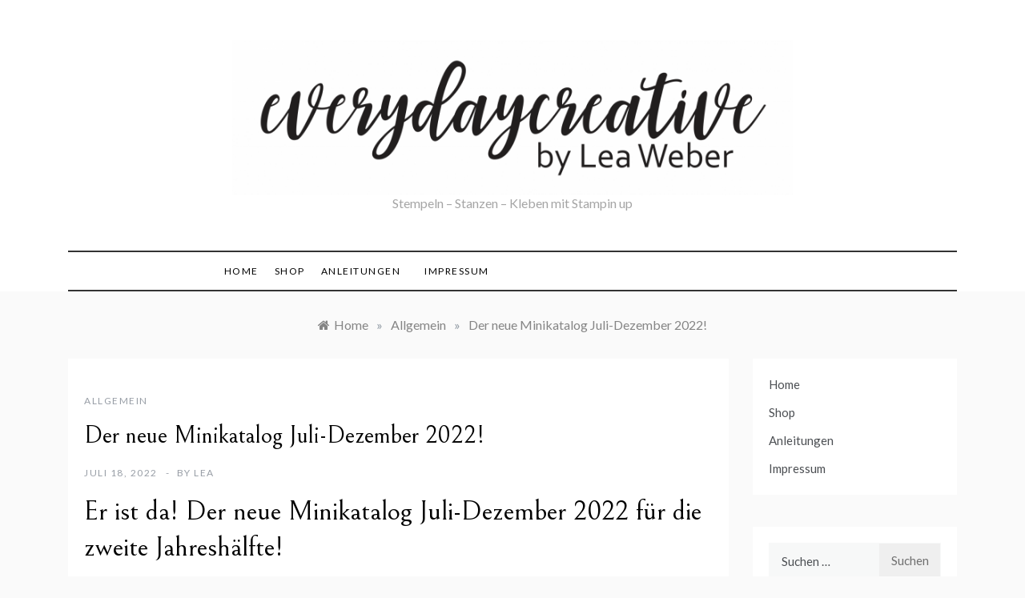

--- FILE ---
content_type: text/html; charset=UTF-8
request_url: https://everydaycreative.de/minikatalog-juli-dezember-2022-von-stampin-up
body_size: 19723
content:
<!doctype html>
<html lang="de" prefix="og: https://ogp.me/ns#">
<head>
	<meta charset="UTF-8">
	<meta name="viewport" content="width=device-width, initial-scale=1">
	<link rel="profile" href="https://gmpg.org/xfn/11">
	
<!-- Open Graph Meta Tags generated by Blog2Social 699 - https://www.blog2social.com -->
<meta property="og:title" content="Der neue Minikatalog Juli-Dezember 2022!"/>
<meta property="og:description" content="Er ist da! Der neue Minikatalog Juli-Dezember 2022 für die zweite Jahreshälfte!



Prall gefüllt mit tollen neuen Stempelsets - yeah! Ich freue mich immer ü"/>
<meta property="og:url" content="https://everydaycreative.de/minikatalog-juli-dezember-2022-von-stampin-up"/>
<meta property="og:image" content="https://everydaycreative.de/wp-content/uploads/2022/07/1-Vollbildaufzeichnung-13.06.2022-090936-1024x790.jpg"/>
<meta property="og:image:width" content="1024"/>
<meta property="og:image:height" content="790"/>
<meta property="og:image:type" content="image/jpeg"/>
<meta property="og:type" content="article"/>
<meta property="og:article:published_time" content="2022-07-18 14:59:11"/>
<meta property="og:article:modified_time" content="2022-07-18 14:59:13"/>
<!-- Open Graph Meta Tags generated by Blog2Social 699 - https://www.blog2social.com -->

<!-- Twitter Card generated by Blog2Social 699 - https://www.blog2social.com -->
<meta name="twitter:card" content="summary">
<meta name="twitter:title" content="Der neue Minikatalog Juli-Dezember 2022!"/>
<meta name="twitter:description" content="Er ist da! Der neue Minikatalog Juli-Dezember 2022 für die zweite Jahreshälfte!



Prall gefüllt mit tollen neuen Stempelsets - yeah! Ich freue mich immer ü"/>
<meta name="twitter:image" content="https://everydaycreative.de/wp-content/uploads/2022/07/1-Vollbildaufzeichnung-13.06.2022-090936-1024x790.jpg"/>
<!-- Twitter Card generated by Blog2Social 699 - https://www.blog2social.com -->
<meta name="author" content="Lea"/>

<!-- Suchmaschinenoptimierung von Rank Math - https://s.rankmath.com/home -->
<title>Der neue Minikatalog Juli-Dezember 2022 von Stampin&#039; Up!</title>
<meta name="description" content="Er ist da! Der neue Minikatalog Juli-Dezember 2022 von Stampin&#039; Up! Prall gefüllt mit tollen neuen Stempelsets - yeah! Freut euch auf neuen Inspirationen!"/>
<meta name="robots" content="index, follow, max-snippet:-1, max-video-preview:-1, max-image-preview:large"/>
<link rel="canonical" href="https://everydaycreative.de/minikatalog-juli-dezember-2022-von-stampin-up" />
<meta property="og:locale" content="de_DE" />
<meta property="og:type" content="article" />
<meta property="og:title" content="Der neue Minikatalog Juli-Dezember 2022 von Stampin&#039; Up!" />
<meta property="og:description" content="Er ist da! Der neue Minikatalog Juli-Dezember 2022 von Stampin&#039; Up! Prall gefüllt mit tollen neuen Stempelsets - yeah! Freut euch auf neuen Inspirationen!" />
<meta property="og:url" content="https://everydaycreative.de/minikatalog-juli-dezember-2022-von-stampin-up" />
<meta property="article:section" content="Allgemein" />
<meta property="og:updated_time" content="2022-07-18T14:59:13+00:00" />
<meta property="og:image" content="https://everydaycreative.de/wp-content/uploads/2022/07/1-Vollbildaufzeichnung-13.06.2022-090936.jpg" />
<meta property="og:image:secure_url" content="https://everydaycreative.de/wp-content/uploads/2022/07/1-Vollbildaufzeichnung-13.06.2022-090936.jpg" />
<meta property="og:image:width" content="1178" />
<meta property="og:image:height" content="909" />
<meta property="og:image:alt" content="Minikatalog Juli-Dezember 2022" />
<meta property="og:image:type" content="image/jpeg" />
<meta property="article:published_time" content="2022-07-18T14:59:11+00:00" />
<meta property="article:modified_time" content="2022-07-18T14:59:13+00:00" />
<meta name="twitter:card" content="summary_large_image" />
<meta name="twitter:title" content="Der neue Minikatalog Juli-Dezember 2022 von Stampin&#039; Up!" />
<meta name="twitter:description" content="Er ist da! Der neue Minikatalog Juli-Dezember 2022 von Stampin&#039; Up! Prall gefüllt mit tollen neuen Stempelsets - yeah! Freut euch auf neuen Inspirationen!" />
<meta name="twitter:image" content="https://everydaycreative.de/wp-content/uploads/2022/07/1-Vollbildaufzeichnung-13.06.2022-090936.jpg" />
<meta name="twitter:label1" content="Verfasst von" />
<meta name="twitter:data1" content="Lea" />
<meta name="twitter:label2" content="Zeit zum Lesen" />
<meta name="twitter:data2" content="1 Minute" />
<script type="application/ld+json" class="rank-math-schema">{"@context":"https://schema.org","@graph":[{"@type":["HobbyShop","Organization"],"@id":"https://everydaycreative.de/#organization","name":"everydaycreative","url":"https://everydaycreative.de","logo":{"@type":"ImageObject","@id":"https://everydaycreative.de/#logo","url":"http://everydaycreative.de/wp-content/uploads/2021/03/Logo-klein.png","contentUrl":"http://everydaycreative.de/wp-content/uploads/2021/03/Logo-klein.png","caption":"everydaycreative","inLanguage":"de","width":"7903","height":"2199"},"openingHours":["Monday,Tuesday,Wednesday,Thursday,Friday,Saturday,Sunday 09:00-17:00"],"image":{"@id":"https://everydaycreative.de/#logo"}},{"@type":"WebSite","@id":"https://everydaycreative.de/#website","url":"https://everydaycreative.de","name":"everydaycreative","publisher":{"@id":"https://everydaycreative.de/#organization"},"inLanguage":"de"},{"@type":"ImageObject","@id":"https://everydaycreative.de/wp-content/uploads/2022/07/1-Vollbildaufzeichnung-13.06.2022-090936-1024x790.jpg","url":"https://everydaycreative.de/wp-content/uploads/2022/07/1-Vollbildaufzeichnung-13.06.2022-090936-1024x790.jpg","width":"200","height":"200","inLanguage":"de"},{"@type":"BreadcrumbList","@id":"https://everydaycreative.de/minikatalog-juli-dezember-2022-von-stampin-up#breadcrumb","itemListElement":[{"@type":"ListItem","position":"1","item":{"@id":"https://everydaycreative.de","name":"Home"}},{"@type":"ListItem","position":"2","item":{"@id":"https://everydaycreative.de/category/allgemein","name":"Allgemein"}},{"@type":"ListItem","position":"3","item":{"@id":"https://everydaycreative.de/minikatalog-juli-dezember-2022-von-stampin-up","name":"Der neue Minikatalog Juli-Dezember 2022!"}}]},{"@type":"WebPage","@id":"https://everydaycreative.de/minikatalog-juli-dezember-2022-von-stampin-up#webpage","url":"https://everydaycreative.de/minikatalog-juli-dezember-2022-von-stampin-up","name":"Der neue Minikatalog Juli-Dezember 2022 von Stampin&#039; Up!","datePublished":"2022-07-18T14:59:11+00:00","dateModified":"2022-07-18T14:59:13+00:00","isPartOf":{"@id":"https://everydaycreative.de/#website"},"primaryImageOfPage":{"@id":"https://everydaycreative.de/wp-content/uploads/2022/07/1-Vollbildaufzeichnung-13.06.2022-090936-1024x790.jpg"},"inLanguage":"de","breadcrumb":{"@id":"https://everydaycreative.de/minikatalog-juli-dezember-2022-von-stampin-up#breadcrumb"}},{"@type":"Person","@id":"https://everydaycreative.de/author/lea","name":"Lea","url":"https://everydaycreative.de/author/lea","image":{"@type":"ImageObject","@id":"https://secure.gravatar.com/avatar/39cd83a4905ed9766d664e68cc8b0940f887ebe280d405a447e1acb526eb7467?s=96&amp;d=mm&amp;r=g","url":"https://secure.gravatar.com/avatar/39cd83a4905ed9766d664e68cc8b0940f887ebe280d405a447e1acb526eb7467?s=96&amp;d=mm&amp;r=g","caption":"Lea","inLanguage":"de"},"sameAs":["http://everydaycreative.de"],"worksFor":{"@id":"https://everydaycreative.de/#organization"}},{"@type":"BlogPosting","headline":"Der neue Minikatalog Juli-Dezember 2022 von Stampin&#039; Up!","keywords":"Minikatalog Juli-Dezember 2022,Stempelsets,Sale-a-Bration-Brosch\u00fcre","datePublished":"2022-07-18T14:59:11+00:00","dateModified":"2022-07-18T14:59:13+00:00","articleSection":"Allgemein","author":{"@id":"https://everydaycreative.de/author/lea"},"publisher":{"@id":"https://everydaycreative.de/#organization"},"description":"Er ist da! Der neue Minikatalog Juli-Dezember 2022 von Stampin&#039; Up! Prall gef\u00fcllt mit tollen neuen Stempelsets - yeah! Freut euch auf neuen Inspirationen!","name":"Der neue Minikatalog Juli-Dezember 2022 von Stampin&#039; Up!","@id":"https://everydaycreative.de/minikatalog-juli-dezember-2022-von-stampin-up#richSnippet","isPartOf":{"@id":"https://everydaycreative.de/minikatalog-juli-dezember-2022-von-stampin-up#webpage"},"image":{"@id":"https://everydaycreative.de/wp-content/uploads/2022/07/1-Vollbildaufzeichnung-13.06.2022-090936-1024x790.jpg"},"inLanguage":"de","mainEntityOfPage":{"@id":"https://everydaycreative.de/minikatalog-juli-dezember-2022-von-stampin-up#webpage"}}]}</script>
<!-- /Rank Math WordPress SEO Plugin -->

<link rel='dns-prefetch' href='//fonts.googleapis.com' />
<link rel='dns-prefetch' href='//widgets.wp.com' />
<link rel='dns-prefetch' href='//s0.wp.com' />
<link rel='dns-prefetch' href='//0.gravatar.com' />
<link rel='dns-prefetch' href='//1.gravatar.com' />
<link rel='dns-prefetch' href='//2.gravatar.com' />
<link rel="alternate" type="application/rss+xml" title=" &raquo; Feed" href="https://everydaycreative.de/feed" />
<link rel="alternate" type="application/rss+xml" title=" &raquo; Kommentar-Feed" href="https://everydaycreative.de/comments/feed" />
<link rel="alternate" type="application/rss+xml" title=" &raquo; Der neue Minikatalog Juli-Dezember 2022!-Kommentar-Feed" href="https://everydaycreative.de/minikatalog-juli-dezember-2022-von-stampin-up/feed" />
<link rel="alternate" title="oEmbed (JSON)" type="application/json+oembed" href="https://everydaycreative.de/wp-json/oembed/1.0/embed?url=https%3A%2F%2Feverydaycreative.de%2Fminikatalog-juli-dezember-2022-von-stampin-up" />
<link rel="alternate" title="oEmbed (XML)" type="text/xml+oembed" href="https://everydaycreative.de/wp-json/oembed/1.0/embed?url=https%3A%2F%2Feverydaycreative.de%2Fminikatalog-juli-dezember-2022-von-stampin-up&#038;format=xml" />
<style id='wp-img-auto-sizes-contain-inline-css' type='text/css'>
img:is([sizes=auto i],[sizes^="auto," i]){contain-intrinsic-size:3000px 1500px}
/*# sourceURL=wp-img-auto-sizes-contain-inline-css */
</style>
<style id='wp-emoji-styles-inline-css' type='text/css'>

	img.wp-smiley, img.emoji {
		display: inline !important;
		border: none !important;
		box-shadow: none !important;
		height: 1em !important;
		width: 1em !important;
		margin: 0 0.07em !important;
		vertical-align: -0.1em !important;
		background: none !important;
		padding: 0 !important;
	}
/*# sourceURL=wp-emoji-styles-inline-css */
</style>
<style id='wp-block-library-inline-css' type='text/css'>
:root{--wp-block-synced-color:#7a00df;--wp-block-synced-color--rgb:122,0,223;--wp-bound-block-color:var(--wp-block-synced-color);--wp-editor-canvas-background:#ddd;--wp-admin-theme-color:#007cba;--wp-admin-theme-color--rgb:0,124,186;--wp-admin-theme-color-darker-10:#006ba1;--wp-admin-theme-color-darker-10--rgb:0,107,160.5;--wp-admin-theme-color-darker-20:#005a87;--wp-admin-theme-color-darker-20--rgb:0,90,135;--wp-admin-border-width-focus:2px}@media (min-resolution:192dpi){:root{--wp-admin-border-width-focus:1.5px}}.wp-element-button{cursor:pointer}:root .has-very-light-gray-background-color{background-color:#eee}:root .has-very-dark-gray-background-color{background-color:#313131}:root .has-very-light-gray-color{color:#eee}:root .has-very-dark-gray-color{color:#313131}:root .has-vivid-green-cyan-to-vivid-cyan-blue-gradient-background{background:linear-gradient(135deg,#00d084,#0693e3)}:root .has-purple-crush-gradient-background{background:linear-gradient(135deg,#34e2e4,#4721fb 50%,#ab1dfe)}:root .has-hazy-dawn-gradient-background{background:linear-gradient(135deg,#faaca8,#dad0ec)}:root .has-subdued-olive-gradient-background{background:linear-gradient(135deg,#fafae1,#67a671)}:root .has-atomic-cream-gradient-background{background:linear-gradient(135deg,#fdd79a,#004a59)}:root .has-nightshade-gradient-background{background:linear-gradient(135deg,#330968,#31cdcf)}:root .has-midnight-gradient-background{background:linear-gradient(135deg,#020381,#2874fc)}:root{--wp--preset--font-size--normal:16px;--wp--preset--font-size--huge:42px}.has-regular-font-size{font-size:1em}.has-larger-font-size{font-size:2.625em}.has-normal-font-size{font-size:var(--wp--preset--font-size--normal)}.has-huge-font-size{font-size:var(--wp--preset--font-size--huge)}.has-text-align-center{text-align:center}.has-text-align-left{text-align:left}.has-text-align-right{text-align:right}.has-fit-text{white-space:nowrap!important}#end-resizable-editor-section{display:none}.aligncenter{clear:both}.items-justified-left{justify-content:flex-start}.items-justified-center{justify-content:center}.items-justified-right{justify-content:flex-end}.items-justified-space-between{justify-content:space-between}.screen-reader-text{border:0;clip-path:inset(50%);height:1px;margin:-1px;overflow:hidden;padding:0;position:absolute;width:1px;word-wrap:normal!important}.screen-reader-text:focus{background-color:#ddd;clip-path:none;color:#444;display:block;font-size:1em;height:auto;left:5px;line-height:normal;padding:15px 23px 14px;text-decoration:none;top:5px;width:auto;z-index:100000}html :where(.has-border-color){border-style:solid}html :where([style*=border-top-color]){border-top-style:solid}html :where([style*=border-right-color]){border-right-style:solid}html :where([style*=border-bottom-color]){border-bottom-style:solid}html :where([style*=border-left-color]){border-left-style:solid}html :where([style*=border-width]){border-style:solid}html :where([style*=border-top-width]){border-top-style:solid}html :where([style*=border-right-width]){border-right-style:solid}html :where([style*=border-bottom-width]){border-bottom-style:solid}html :where([style*=border-left-width]){border-left-style:solid}html :where(img[class*=wp-image-]){height:auto;max-width:100%}:where(figure){margin:0 0 1em}html :where(.is-position-sticky){--wp-admin--admin-bar--position-offset:var(--wp-admin--admin-bar--height,0px)}@media screen and (max-width:600px){html :where(.is-position-sticky){--wp-admin--admin-bar--position-offset:0px}}
.has-text-align-justify{text-align:justify;}

/*# sourceURL=wp-block-library-inline-css */
</style><style id='wp-block-heading-inline-css' type='text/css'>
h1:where(.wp-block-heading).has-background,h2:where(.wp-block-heading).has-background,h3:where(.wp-block-heading).has-background,h4:where(.wp-block-heading).has-background,h5:where(.wp-block-heading).has-background,h6:where(.wp-block-heading).has-background{padding:1.25em 2.375em}h1.has-text-align-left[style*=writing-mode]:where([style*=vertical-lr]),h1.has-text-align-right[style*=writing-mode]:where([style*=vertical-rl]),h2.has-text-align-left[style*=writing-mode]:where([style*=vertical-lr]),h2.has-text-align-right[style*=writing-mode]:where([style*=vertical-rl]),h3.has-text-align-left[style*=writing-mode]:where([style*=vertical-lr]),h3.has-text-align-right[style*=writing-mode]:where([style*=vertical-rl]),h4.has-text-align-left[style*=writing-mode]:where([style*=vertical-lr]),h4.has-text-align-right[style*=writing-mode]:where([style*=vertical-rl]),h5.has-text-align-left[style*=writing-mode]:where([style*=vertical-lr]),h5.has-text-align-right[style*=writing-mode]:where([style*=vertical-rl]),h6.has-text-align-left[style*=writing-mode]:where([style*=vertical-lr]),h6.has-text-align-right[style*=writing-mode]:where([style*=vertical-rl]){rotate:180deg}
/*# sourceURL=https://everydaycreative.de/wp-includes/blocks/heading/style.min.css */
</style>
<style id='wp-block-image-inline-css' type='text/css'>
.wp-block-image>a,.wp-block-image>figure>a{display:inline-block}.wp-block-image img{box-sizing:border-box;height:auto;max-width:100%;vertical-align:bottom}@media not (prefers-reduced-motion){.wp-block-image img.hide{visibility:hidden}.wp-block-image img.show{animation:show-content-image .4s}}.wp-block-image[style*=border-radius] img,.wp-block-image[style*=border-radius]>a{border-radius:inherit}.wp-block-image.has-custom-border img{box-sizing:border-box}.wp-block-image.aligncenter{text-align:center}.wp-block-image.alignfull>a,.wp-block-image.alignwide>a{width:100%}.wp-block-image.alignfull img,.wp-block-image.alignwide img{height:auto;width:100%}.wp-block-image .aligncenter,.wp-block-image .alignleft,.wp-block-image .alignright,.wp-block-image.aligncenter,.wp-block-image.alignleft,.wp-block-image.alignright{display:table}.wp-block-image .aligncenter>figcaption,.wp-block-image .alignleft>figcaption,.wp-block-image .alignright>figcaption,.wp-block-image.aligncenter>figcaption,.wp-block-image.alignleft>figcaption,.wp-block-image.alignright>figcaption{caption-side:bottom;display:table-caption}.wp-block-image .alignleft{float:left;margin:.5em 1em .5em 0}.wp-block-image .alignright{float:right;margin:.5em 0 .5em 1em}.wp-block-image .aligncenter{margin-left:auto;margin-right:auto}.wp-block-image :where(figcaption){margin-bottom:1em;margin-top:.5em}.wp-block-image.is-style-circle-mask img{border-radius:9999px}@supports ((-webkit-mask-image:none) or (mask-image:none)) or (-webkit-mask-image:none){.wp-block-image.is-style-circle-mask img{border-radius:0;-webkit-mask-image:url('data:image/svg+xml;utf8,<svg viewBox="0 0 100 100" xmlns="http://www.w3.org/2000/svg"><circle cx="50" cy="50" r="50"/></svg>');mask-image:url('data:image/svg+xml;utf8,<svg viewBox="0 0 100 100" xmlns="http://www.w3.org/2000/svg"><circle cx="50" cy="50" r="50"/></svg>');mask-mode:alpha;-webkit-mask-position:center;mask-position:center;-webkit-mask-repeat:no-repeat;mask-repeat:no-repeat;-webkit-mask-size:contain;mask-size:contain}}:root :where(.wp-block-image.is-style-rounded img,.wp-block-image .is-style-rounded img){border-radius:9999px}.wp-block-image figure{margin:0}.wp-lightbox-container{display:flex;flex-direction:column;position:relative}.wp-lightbox-container img{cursor:zoom-in}.wp-lightbox-container img:hover+button{opacity:1}.wp-lightbox-container button{align-items:center;backdrop-filter:blur(16px) saturate(180%);background-color:#5a5a5a40;border:none;border-radius:4px;cursor:zoom-in;display:flex;height:20px;justify-content:center;opacity:0;padding:0;position:absolute;right:16px;text-align:center;top:16px;width:20px;z-index:100}@media not (prefers-reduced-motion){.wp-lightbox-container button{transition:opacity .2s ease}}.wp-lightbox-container button:focus-visible{outline:3px auto #5a5a5a40;outline:3px auto -webkit-focus-ring-color;outline-offset:3px}.wp-lightbox-container button:hover{cursor:pointer;opacity:1}.wp-lightbox-container button:focus{opacity:1}.wp-lightbox-container button:focus,.wp-lightbox-container button:hover,.wp-lightbox-container button:not(:hover):not(:active):not(.has-background){background-color:#5a5a5a40;border:none}.wp-lightbox-overlay{box-sizing:border-box;cursor:zoom-out;height:100vh;left:0;overflow:hidden;position:fixed;top:0;visibility:hidden;width:100%;z-index:100000}.wp-lightbox-overlay .close-button{align-items:center;cursor:pointer;display:flex;justify-content:center;min-height:40px;min-width:40px;padding:0;position:absolute;right:calc(env(safe-area-inset-right) + 16px);top:calc(env(safe-area-inset-top) + 16px);z-index:5000000}.wp-lightbox-overlay .close-button:focus,.wp-lightbox-overlay .close-button:hover,.wp-lightbox-overlay .close-button:not(:hover):not(:active):not(.has-background){background:none;border:none}.wp-lightbox-overlay .lightbox-image-container{height:var(--wp--lightbox-container-height);left:50%;overflow:hidden;position:absolute;top:50%;transform:translate(-50%,-50%);transform-origin:top left;width:var(--wp--lightbox-container-width);z-index:9999999999}.wp-lightbox-overlay .wp-block-image{align-items:center;box-sizing:border-box;display:flex;height:100%;justify-content:center;margin:0;position:relative;transform-origin:0 0;width:100%;z-index:3000000}.wp-lightbox-overlay .wp-block-image img{height:var(--wp--lightbox-image-height);min-height:var(--wp--lightbox-image-height);min-width:var(--wp--lightbox-image-width);width:var(--wp--lightbox-image-width)}.wp-lightbox-overlay .wp-block-image figcaption{display:none}.wp-lightbox-overlay button{background:none;border:none}.wp-lightbox-overlay .scrim{background-color:#fff;height:100%;opacity:.9;position:absolute;width:100%;z-index:2000000}.wp-lightbox-overlay.active{visibility:visible}@media not (prefers-reduced-motion){.wp-lightbox-overlay.active{animation:turn-on-visibility .25s both}.wp-lightbox-overlay.active img{animation:turn-on-visibility .35s both}.wp-lightbox-overlay.show-closing-animation:not(.active){animation:turn-off-visibility .35s both}.wp-lightbox-overlay.show-closing-animation:not(.active) img{animation:turn-off-visibility .25s both}.wp-lightbox-overlay.zoom.active{animation:none;opacity:1;visibility:visible}.wp-lightbox-overlay.zoom.active .lightbox-image-container{animation:lightbox-zoom-in .4s}.wp-lightbox-overlay.zoom.active .lightbox-image-container img{animation:none}.wp-lightbox-overlay.zoom.active .scrim{animation:turn-on-visibility .4s forwards}.wp-lightbox-overlay.zoom.show-closing-animation:not(.active){animation:none}.wp-lightbox-overlay.zoom.show-closing-animation:not(.active) .lightbox-image-container{animation:lightbox-zoom-out .4s}.wp-lightbox-overlay.zoom.show-closing-animation:not(.active) .lightbox-image-container img{animation:none}.wp-lightbox-overlay.zoom.show-closing-animation:not(.active) .scrim{animation:turn-off-visibility .4s forwards}}@keyframes show-content-image{0%{visibility:hidden}99%{visibility:hidden}to{visibility:visible}}@keyframes turn-on-visibility{0%{opacity:0}to{opacity:1}}@keyframes turn-off-visibility{0%{opacity:1;visibility:visible}99%{opacity:0;visibility:visible}to{opacity:0;visibility:hidden}}@keyframes lightbox-zoom-in{0%{transform:translate(calc((-100vw + var(--wp--lightbox-scrollbar-width))/2 + var(--wp--lightbox-initial-left-position)),calc(-50vh + var(--wp--lightbox-initial-top-position))) scale(var(--wp--lightbox-scale))}to{transform:translate(-50%,-50%) scale(1)}}@keyframes lightbox-zoom-out{0%{transform:translate(-50%,-50%) scale(1);visibility:visible}99%{visibility:visible}to{transform:translate(calc((-100vw + var(--wp--lightbox-scrollbar-width))/2 + var(--wp--lightbox-initial-left-position)),calc(-50vh + var(--wp--lightbox-initial-top-position))) scale(var(--wp--lightbox-scale));visibility:hidden}}
/*# sourceURL=https://everydaycreative.de/wp-includes/blocks/image/style.min.css */
</style>
<style id='wp-block-image-theme-inline-css' type='text/css'>
:root :where(.wp-block-image figcaption){color:#555;font-size:13px;text-align:center}.is-dark-theme :root :where(.wp-block-image figcaption){color:#ffffffa6}.wp-block-image{margin:0 0 1em}
/*# sourceURL=https://everydaycreative.de/wp-includes/blocks/image/theme.min.css */
</style>
<style id='wp-block-paragraph-inline-css' type='text/css'>
.is-small-text{font-size:.875em}.is-regular-text{font-size:1em}.is-large-text{font-size:2.25em}.is-larger-text{font-size:3em}.has-drop-cap:not(:focus):first-letter{float:left;font-size:8.4em;font-style:normal;font-weight:100;line-height:.68;margin:.05em .1em 0 0;text-transform:uppercase}body.rtl .has-drop-cap:not(:focus):first-letter{float:none;margin-left:.1em}p.has-drop-cap.has-background{overflow:hidden}:root :where(p.has-background){padding:1.25em 2.375em}:where(p.has-text-color:not(.has-link-color)) a{color:inherit}p.has-text-align-left[style*="writing-mode:vertical-lr"],p.has-text-align-right[style*="writing-mode:vertical-rl"]{rotate:180deg}
/*# sourceURL=https://everydaycreative.de/wp-includes/blocks/paragraph/style.min.css */
</style>
<style id='global-styles-inline-css' type='text/css'>
:root{--wp--preset--aspect-ratio--square: 1;--wp--preset--aspect-ratio--4-3: 4/3;--wp--preset--aspect-ratio--3-4: 3/4;--wp--preset--aspect-ratio--3-2: 3/2;--wp--preset--aspect-ratio--2-3: 2/3;--wp--preset--aspect-ratio--16-9: 16/9;--wp--preset--aspect-ratio--9-16: 9/16;--wp--preset--color--black: #000000;--wp--preset--color--cyan-bluish-gray: #abb8c3;--wp--preset--color--white: #ffffff;--wp--preset--color--pale-pink: #f78da7;--wp--preset--color--vivid-red: #cf2e2e;--wp--preset--color--luminous-vivid-orange: #ff6900;--wp--preset--color--luminous-vivid-amber: #fcb900;--wp--preset--color--light-green-cyan: #7bdcb5;--wp--preset--color--vivid-green-cyan: #00d084;--wp--preset--color--pale-cyan-blue: #8ed1fc;--wp--preset--color--vivid-cyan-blue: #0693e3;--wp--preset--color--vivid-purple: #9b51e0;--wp--preset--gradient--vivid-cyan-blue-to-vivid-purple: linear-gradient(135deg,rgb(6,147,227) 0%,rgb(155,81,224) 100%);--wp--preset--gradient--light-green-cyan-to-vivid-green-cyan: linear-gradient(135deg,rgb(122,220,180) 0%,rgb(0,208,130) 100%);--wp--preset--gradient--luminous-vivid-amber-to-luminous-vivid-orange: linear-gradient(135deg,rgb(252,185,0) 0%,rgb(255,105,0) 100%);--wp--preset--gradient--luminous-vivid-orange-to-vivid-red: linear-gradient(135deg,rgb(255,105,0) 0%,rgb(207,46,46) 100%);--wp--preset--gradient--very-light-gray-to-cyan-bluish-gray: linear-gradient(135deg,rgb(238,238,238) 0%,rgb(169,184,195) 100%);--wp--preset--gradient--cool-to-warm-spectrum: linear-gradient(135deg,rgb(74,234,220) 0%,rgb(151,120,209) 20%,rgb(207,42,186) 40%,rgb(238,44,130) 60%,rgb(251,105,98) 80%,rgb(254,248,76) 100%);--wp--preset--gradient--blush-light-purple: linear-gradient(135deg,rgb(255,206,236) 0%,rgb(152,150,240) 100%);--wp--preset--gradient--blush-bordeaux: linear-gradient(135deg,rgb(254,205,165) 0%,rgb(254,45,45) 50%,rgb(107,0,62) 100%);--wp--preset--gradient--luminous-dusk: linear-gradient(135deg,rgb(255,203,112) 0%,rgb(199,81,192) 50%,rgb(65,88,208) 100%);--wp--preset--gradient--pale-ocean: linear-gradient(135deg,rgb(255,245,203) 0%,rgb(182,227,212) 50%,rgb(51,167,181) 100%);--wp--preset--gradient--electric-grass: linear-gradient(135deg,rgb(202,248,128) 0%,rgb(113,206,126) 100%);--wp--preset--gradient--midnight: linear-gradient(135deg,rgb(2,3,129) 0%,rgb(40,116,252) 100%);--wp--preset--font-size--small: 16px;--wp--preset--font-size--medium: 20px;--wp--preset--font-size--large: 25px;--wp--preset--font-size--x-large: 42px;--wp--preset--font-size--larger: 35px;--wp--preset--spacing--20: 0.44rem;--wp--preset--spacing--30: 0.67rem;--wp--preset--spacing--40: 1rem;--wp--preset--spacing--50: 1.5rem;--wp--preset--spacing--60: 2.25rem;--wp--preset--spacing--70: 3.38rem;--wp--preset--spacing--80: 5.06rem;--wp--preset--shadow--natural: 6px 6px 9px rgba(0, 0, 0, 0.2);--wp--preset--shadow--deep: 12px 12px 50px rgba(0, 0, 0, 0.4);--wp--preset--shadow--sharp: 6px 6px 0px rgba(0, 0, 0, 0.2);--wp--preset--shadow--outlined: 6px 6px 0px -3px rgb(255, 255, 255), 6px 6px rgb(0, 0, 0);--wp--preset--shadow--crisp: 6px 6px 0px rgb(0, 0, 0);}:where(.is-layout-flex){gap: 0.5em;}:where(.is-layout-grid){gap: 0.5em;}body .is-layout-flex{display: flex;}.is-layout-flex{flex-wrap: wrap;align-items: center;}.is-layout-flex > :is(*, div){margin: 0;}body .is-layout-grid{display: grid;}.is-layout-grid > :is(*, div){margin: 0;}:where(.wp-block-columns.is-layout-flex){gap: 2em;}:where(.wp-block-columns.is-layout-grid){gap: 2em;}:where(.wp-block-post-template.is-layout-flex){gap: 1.25em;}:where(.wp-block-post-template.is-layout-grid){gap: 1.25em;}.has-black-color{color: var(--wp--preset--color--black) !important;}.has-cyan-bluish-gray-color{color: var(--wp--preset--color--cyan-bluish-gray) !important;}.has-white-color{color: var(--wp--preset--color--white) !important;}.has-pale-pink-color{color: var(--wp--preset--color--pale-pink) !important;}.has-vivid-red-color{color: var(--wp--preset--color--vivid-red) !important;}.has-luminous-vivid-orange-color{color: var(--wp--preset--color--luminous-vivid-orange) !important;}.has-luminous-vivid-amber-color{color: var(--wp--preset--color--luminous-vivid-amber) !important;}.has-light-green-cyan-color{color: var(--wp--preset--color--light-green-cyan) !important;}.has-vivid-green-cyan-color{color: var(--wp--preset--color--vivid-green-cyan) !important;}.has-pale-cyan-blue-color{color: var(--wp--preset--color--pale-cyan-blue) !important;}.has-vivid-cyan-blue-color{color: var(--wp--preset--color--vivid-cyan-blue) !important;}.has-vivid-purple-color{color: var(--wp--preset--color--vivid-purple) !important;}.has-black-background-color{background-color: var(--wp--preset--color--black) !important;}.has-cyan-bluish-gray-background-color{background-color: var(--wp--preset--color--cyan-bluish-gray) !important;}.has-white-background-color{background-color: var(--wp--preset--color--white) !important;}.has-pale-pink-background-color{background-color: var(--wp--preset--color--pale-pink) !important;}.has-vivid-red-background-color{background-color: var(--wp--preset--color--vivid-red) !important;}.has-luminous-vivid-orange-background-color{background-color: var(--wp--preset--color--luminous-vivid-orange) !important;}.has-luminous-vivid-amber-background-color{background-color: var(--wp--preset--color--luminous-vivid-amber) !important;}.has-light-green-cyan-background-color{background-color: var(--wp--preset--color--light-green-cyan) !important;}.has-vivid-green-cyan-background-color{background-color: var(--wp--preset--color--vivid-green-cyan) !important;}.has-pale-cyan-blue-background-color{background-color: var(--wp--preset--color--pale-cyan-blue) !important;}.has-vivid-cyan-blue-background-color{background-color: var(--wp--preset--color--vivid-cyan-blue) !important;}.has-vivid-purple-background-color{background-color: var(--wp--preset--color--vivid-purple) !important;}.has-black-border-color{border-color: var(--wp--preset--color--black) !important;}.has-cyan-bluish-gray-border-color{border-color: var(--wp--preset--color--cyan-bluish-gray) !important;}.has-white-border-color{border-color: var(--wp--preset--color--white) !important;}.has-pale-pink-border-color{border-color: var(--wp--preset--color--pale-pink) !important;}.has-vivid-red-border-color{border-color: var(--wp--preset--color--vivid-red) !important;}.has-luminous-vivid-orange-border-color{border-color: var(--wp--preset--color--luminous-vivid-orange) !important;}.has-luminous-vivid-amber-border-color{border-color: var(--wp--preset--color--luminous-vivid-amber) !important;}.has-light-green-cyan-border-color{border-color: var(--wp--preset--color--light-green-cyan) !important;}.has-vivid-green-cyan-border-color{border-color: var(--wp--preset--color--vivid-green-cyan) !important;}.has-pale-cyan-blue-border-color{border-color: var(--wp--preset--color--pale-cyan-blue) !important;}.has-vivid-cyan-blue-border-color{border-color: var(--wp--preset--color--vivid-cyan-blue) !important;}.has-vivid-purple-border-color{border-color: var(--wp--preset--color--vivid-purple) !important;}.has-vivid-cyan-blue-to-vivid-purple-gradient-background{background: var(--wp--preset--gradient--vivid-cyan-blue-to-vivid-purple) !important;}.has-light-green-cyan-to-vivid-green-cyan-gradient-background{background: var(--wp--preset--gradient--light-green-cyan-to-vivid-green-cyan) !important;}.has-luminous-vivid-amber-to-luminous-vivid-orange-gradient-background{background: var(--wp--preset--gradient--luminous-vivid-amber-to-luminous-vivid-orange) !important;}.has-luminous-vivid-orange-to-vivid-red-gradient-background{background: var(--wp--preset--gradient--luminous-vivid-orange-to-vivid-red) !important;}.has-very-light-gray-to-cyan-bluish-gray-gradient-background{background: var(--wp--preset--gradient--very-light-gray-to-cyan-bluish-gray) !important;}.has-cool-to-warm-spectrum-gradient-background{background: var(--wp--preset--gradient--cool-to-warm-spectrum) !important;}.has-blush-light-purple-gradient-background{background: var(--wp--preset--gradient--blush-light-purple) !important;}.has-blush-bordeaux-gradient-background{background: var(--wp--preset--gradient--blush-bordeaux) !important;}.has-luminous-dusk-gradient-background{background: var(--wp--preset--gradient--luminous-dusk) !important;}.has-pale-ocean-gradient-background{background: var(--wp--preset--gradient--pale-ocean) !important;}.has-electric-grass-gradient-background{background: var(--wp--preset--gradient--electric-grass) !important;}.has-midnight-gradient-background{background: var(--wp--preset--gradient--midnight) !important;}.has-small-font-size{font-size: var(--wp--preset--font-size--small) !important;}.has-medium-font-size{font-size: var(--wp--preset--font-size--medium) !important;}.has-large-font-size{font-size: var(--wp--preset--font-size--large) !important;}.has-x-large-font-size{font-size: var(--wp--preset--font-size--x-large) !important;}
/*# sourceURL=global-styles-inline-css */
</style>

<style id='classic-theme-styles-inline-css' type='text/css'>
/*! This file is auto-generated */
.wp-block-button__link{color:#fff;background-color:#32373c;border-radius:9999px;box-shadow:none;text-decoration:none;padding:calc(.667em + 2px) calc(1.333em + 2px);font-size:1.125em}.wp-block-file__button{background:#32373c;color:#fff;text-decoration:none}
/*# sourceURL=/wp-includes/css/classic-themes.min.css */
</style>
<link rel='stylesheet' id='promos-body-css' href='//fonts.googleapis.com/css?family=Lato:400,500,700&#038;display=swap' type='text/css' media='all' />
<link rel='stylesheet' id='promos-heading-css' href='//fonts.googleapis.com/css2?family=Bellefair&#038;display=swap' type='text/css' media='all' />
<link rel='stylesheet' id='promos-sign-css' href='//fonts.googleapis.com/css?family=Monsieur+La+Doulaise&#038;display=swap' type='text/css' media='all' />
<link rel='stylesheet' id='font-awesome-css' href='https://everydaycreative.de/wp-content/themes/promos/css/font-awesome.min.css?ver=4.5.0' type='text/css' media='all' />
<link rel='stylesheet' id='grid-css-css' href='https://everydaycreative.de/wp-content/themes/promos/css/bootstrap.css?ver=4.5.0' type='text/css' media='all' />
<link rel='stylesheet' id='slick-css' href='https://everydaycreative.de/wp-content/themes/promos/assets/css/slick.css?ver=4.5.0' type='text/css' media='all' />
<link rel='stylesheet' id='promos-style-css' href='https://everydaycreative.de/wp-content/themes/promos/style.css?ver=6.9' type='text/css' media='all' />
<style id='promos-style-inline-css' type='text/css'>

            #toTop,
            a.effect:before,
            .mc4wp-form-fields input[type='submit'],
            .show-more,
            .modern-slider .slide-wrap .more-btn,
            a.link-format, .comment-form #submit,
            .comment-form #submit:hover, 
            .comment-form #submit:focus,
            .meta_bottom .post-share a:hover,
            .pagination .page-numbers.current,
            .modern-slider .slick-dots li.slick-active button,
            .tabs-nav li:before,
            .footer-wrap .widget-title:after,
            .post-slider-section .s-cat,
            .bottom-caption .slick-current .slider-items span,
            aarticle.format-status .post-content .post-format::after,
            article.format-chat .post-content .post-format::after, 
            article.format-link .post-content .post-format::after,
            article.format-standard .post-content .post-format::after, 
            article.format-image .post-content .post-format::after, 
            article.hentry.sticky .post-content .post-format::after, 
            article.format-video .post-content .post-format::after, 
            article.format-gallery .post-content .post-format::after, 
            article.format-audio .post-content .post-format::after, 
            article.format-quote .post-content .post-format::after,
            .post-excerpt .more-link { 
                background-color: #f4c6d4; 
                border-color: #f4c6d4;
            }
            #author:active, 
            #email:active, 
            #url:active, 
            #comment:active, 
            #author:focus, 
            #email:focus, 
            #url:focus, 
            #comment:focus,
            #author:hover, 
            #email:hover, 
            #url:hover, 
            #comment:hover{  
                border-color: #f4c6d4;
            }
            .comment-form .logged-in-as a:last-child:hover, 
            .comment-form .logged-in-as a:last-child:focus,
            .post-cats > span a:hover, 
            .post-cats > span a:focus,
            .main-header a:hover, 
            .main-header a:focus, 
            .main-header a:active,
            .top-menu > ul > li > a:hover,
            .main-menu ul ul li:hover > a,
            .main-menu ul li.current-menu-item > a, 
            .header-2 .main-menu > ul > li.current-menu-item > a,
            .main-menu ul li:hover > a,
            .post-navigation .nav-links a:hover, 
            .post-navigation .nav-links a:focus,
            .tabs-nav li.tab-active a, 
            .tabs-nav li.tab-active,
            .tabs-nav li.tab-active a, 
            .tabs-nav li.tab-active,
            ul.trail-items li a:hover span,
            .author-socials a:hover,
            .post-date a:focus, 
            .post-date a:hover,
            .post-excerpt a:hover, 
            .post-excerpt a:focus, 
            .content a:hover, 
            .content a:focus,
            .post-footer > span a:hover, 
            .post-footer > span a:focus,
            .widget a:hover, 
            .widget a:focus,
            .footer-menu li a:hover, 
            .footer-menu li a:focus,
            .footer-social-links a:hover,
            .footer-social-links a:focus,
            .site-footer a:hover, 
            .tags-links a,
            .tags-links i,
            .post-cats > span i,
            .promo-three .post-category a,
            .site-footer a:focus, .content-area p a{ 
                color : #f4c6d4; 
            }
            .header-1 .head_one .logo{ 
                max-width : 700px; 
            }
            .header-image:before { 
                background-color : #000000; 
            }
            .header-image:before { 
                opacity : 0.1; 
            }
            .header-1 .header-image .head_one { 
                min-height : 100px; 
            }
/*# sourceURL=promos-style-inline-css */
</style>
<link rel='stylesheet' id='social-logos-css' href='https://everydaycreative.de/wp-content/plugins/jetpack/_inc/social-logos/social-logos.min.css?ver=11.7.3' type='text/css' media='all' />
<link rel='stylesheet' id='jetpack_css-css' href='https://everydaycreative.de/wp-content/plugins/jetpack/css/jetpack.css?ver=11.7.3' type='text/css' media='all' />
<script type="text/javascript" id="jetpack_related-posts-js-extra">
/* <![CDATA[ */
var related_posts_js_options = {"post_heading":"h4"};
//# sourceURL=jetpack_related-posts-js-extra
/* ]]> */
</script>
<script type="text/javascript" src="https://everydaycreative.de/wp-content/plugins/jetpack/_inc/build/related-posts/related-posts.min.js?ver=20211209" id="jetpack_related-posts-js"></script>
<script type="text/javascript" src="https://everydaycreative.de/wp-includes/js/jquery/jquery.min.js?ver=3.7.1" id="jquery-core-js"></script>
<script type="text/javascript" src="https://everydaycreative.de/wp-includes/js/jquery/jquery-migrate.min.js?ver=3.4.1" id="jquery-migrate-js"></script>
<script type="text/javascript" src="https://everydaycreative.de/wp-content/themes/promos/assets/js/slick.js?ver=4.6.0" id="slick-js"></script>
<link rel="https://api.w.org/" href="https://everydaycreative.de/wp-json/" /><link rel="alternate" title="JSON" type="application/json" href="https://everydaycreative.de/wp-json/wp/v2/posts/616" /><link rel="EditURI" type="application/rsd+xml" title="RSD" href="https://everydaycreative.de/xmlrpc.php?rsd" />
<meta name="generator" content="WordPress 6.9" />
<link rel='shortlink' href='https://everydaycreative.de/?p=616' />
	<style>img#wpstats{display:none}</style>
		<link rel="pingback" href="https://everydaycreative.de/xmlrpc.php">		<style type="text/css">
					.site-title a,
			.site-description {
				color: #a5a5a5;
			}
				</style>
		<link rel="icon" href="https://everydaycreative.de/wp-content/uploads/2021/03/cropped-cropped-cropped-Logo-klein-1-1-1-32x32.png" sizes="32x32" />
<link rel="icon" href="https://everydaycreative.de/wp-content/uploads/2021/03/cropped-cropped-cropped-Logo-klein-1-1-1-192x192.png" sizes="192x192" />
<link rel="apple-touch-icon" href="https://everydaycreative.de/wp-content/uploads/2021/03/cropped-cropped-cropped-Logo-klein-1-1-1-180x180.png" />
<meta name="msapplication-TileImage" content="https://everydaycreative.de/wp-content/uploads/2021/03/cropped-cropped-cropped-Logo-klein-1-1-1-270x270.png" />
</head>

<body class="wp-singular post-template-default single single-post postid-616 single-format-standard wp-custom-logo wp-embed-responsive wp-theme-promos at-sticky-sidebar single-right-sidebar right-sidebar">
<div id="page" class="site ">
	<a class="skip-link screen-reader-text" href="#content">Skip to content</a>

	
<header class="header-1">	
		<section class="main-header " style="background-image:url(); background-size: cover; background-position: center; background-repeat: no-repeat;">
		<div class="head_one clearfix">
			<div class="container">
				<div class="logo">
					<a href="https://everydaycreative.de/" class="custom-logo-link" rel="home"><img width="1920" height="533" src="https://everydaycreative.de/wp-content/uploads/2021/03/cropped-cropped-Logo-klein-1-2.png" class="custom-logo" alt="" decoding="async" fetchpriority="high" srcset="https://everydaycreative.de/wp-content/uploads/2021/03/cropped-cropped-Logo-klein-1-2.png 1920w, https://everydaycreative.de/wp-content/uploads/2021/03/cropped-cropped-Logo-klein-1-2-300x83.png 300w, https://everydaycreative.de/wp-content/uploads/2021/03/cropped-cropped-Logo-klein-1-2-1024x284.png 1024w, https://everydaycreative.de/wp-content/uploads/2021/03/cropped-cropped-Logo-klein-1-2-768x213.png 768w, https://everydaycreative.de/wp-content/uploads/2021/03/cropped-cropped-Logo-klein-1-2-1536x426.png 1536w" sizes="(max-width: 1920px) 100vw, 1920px" /></a>					<h1 class="site-title"><a href="https://everydaycreative.de/" rel="home"></a></h1>
										<p class="site-description">Stempeln &#8211; Stanzen &#8211; Kleben mit Stampin up</p>
							</div><!-- .site-logo -->
		</div>
	</div>
	<div class="menu-area">
		<div class="container">					
			<nav id="site-navigation">
				<button class="bar-menu">
											<span>Menu</span>
									</button>
				<div class="main-menu menu-caret">
					<ul id="primary-menu" class=""><li id="menu-item-117" class="menu-item menu-item-type-custom menu-item-object-custom menu-item-home menu-item-117"><a href="https://everydaycreative.de">Home</a></li>
<li id="menu-item-118" class="menu-item menu-item-type-custom menu-item-object-custom menu-item-118"><a href="https://everydaycreative.stampinup.net">Shop</a></li>
<li id="menu-item-126" class="menu-item menu-item-type-post_type menu-item-object-page menu-item-126"><a href="https://everydaycreative.de/?page_id=122">Anleitungen</a></li>
<li id="menu-item-119" class="menu-item menu-item-type-post_type menu-item-object-page menu-item-119"><a href="https://everydaycreative.de/impressum">Impressum</a></li>
</ul>				</div>
				<div class="right-block d-flex align-items-center">
														</div>
			</nav><!-- #site-navigation -->
		</div>
	</div>
</setion><!-- #masthead -->
</header>


	 
        
    <section id="content" class="site-content posts-container">
    <div class="container">
        <div class="row">
			<div class="breadcrumbs-wrap">
				<div role="navigation" aria-label="Breadcrumbs" class="breadcrumb-trail breadcrumbs" itemprop="breadcrumb"><ul class="trail-items" itemscope itemtype="http://schema.org/BreadcrumbList"><meta name="numberOfItems" content="3" /><meta name="itemListOrder" content="Ascending" /><li itemprop="itemListElement" itemscope itemtype="http://schema.org/ListItem" class="trail-item trail-begin"><a href="https://everydaycreative.de" rel="home" itemprop="item"><span itemprop="name">Home</span></a><meta itemprop="position" content="1" /></li><span class="delim">»</span><li itemprop="itemListElement" itemscope itemtype="http://schema.org/ListItem" class="trail-item"><a href="https://everydaycreative.de/category/allgemein" itemprop="item"><span itemprop="name">Allgemein</span></a><meta itemprop="position" content="2" /></li><span class="delim">»</span><li itemprop="itemListElement" itemscope itemtype="http://schema.org/ListItem" class="trail-item trail-end"><a href="https://everydaycreative.de/minikatalog-juli-dezember-2022-von-stampin-up" itemprop="item"><span itemprop="name">Der neue Minikatalog Juli-Dezember 2022!</span></a><meta itemprop="position" content="3" /></li><span class="delim">»</span></ul></div> 
			</div>
			<div id="primary" class="col-lg-9 content-area">
				<main id="main" class="site-main">
					<article id="post-616" class="post-616 post type-post status-publish format-standard hentry category-allgemein">
    <div class="post-wrap">
                <div class="post-media">
                    </div>
                <div class="post-content">
            <div class="post-cats">
                <span class="cat-links"><a href="https://everydaycreative.de/category/allgemein" rel="category tag">Allgemein</a></span>            </div>
            <h1 class="post-title entry-title">Der neue Minikatalog Juli-Dezember 2022!</h1>            <div class="post-date">
                                    <div class="entry-meta">
                        <span class="posted-on"><a href="https://everydaycreative.de/minikatalog-juli-dezember-2022-von-stampin-up" rel="bookmark"><time class="entry-date published" datetime="2022-07-18T14:59:11+00:00">Juli 18, 2022</time><time class="updated" datetime="2022-07-18T14:59:13+00:00">Juli 18, 2022</time></a></span><span class="post_by"> by <span class="author vcard"><a class="url fn n" href="https://everydaycreative.de/author/lea">Lea</a></span></span>                    </div><!-- .entry-meta -->
                            </div>

            <div class="content post-excerpt entry-content clearfix">
                
<h2 class="wp-block-heading">Er ist da! Der neue Minikatalog Juli-Dezember 2022 für die zweite Jahreshälfte!</h2>



<p>Prall gefüllt mit tollen neuen Stempelsets &#8211; yeah! Ich freue mich immer über die neuen Inspirationen!</p>



<figure class="wp-block-image size-large"><img decoding="async" width="1024" height="790" src="https://everydaycreative.de/wp-content/uploads/2022/07/1-Vollbildaufzeichnung-13.06.2022-090936-1024x790.jpg" alt="Minikatalog Juli-Dezember 2022" class="wp-image-619" srcset="https://everydaycreative.de/wp-content/uploads/2022/07/1-Vollbildaufzeichnung-13.06.2022-090936-1024x790.jpg 1024w, https://everydaycreative.de/wp-content/uploads/2022/07/1-Vollbildaufzeichnung-13.06.2022-090936-300x231.jpg 300w, https://everydaycreative.de/wp-content/uploads/2022/07/1-Vollbildaufzeichnung-13.06.2022-090936-768x593.jpg 768w, https://everydaycreative.de/wp-content/uploads/2022/07/1-Vollbildaufzeichnung-13.06.2022-090936.jpg 1178w" sizes="(max-width: 1024px) 100vw, 1024px" /></figure>



<p>Das beste zum Start des Minikatalogs Juli-Dezember ist gleich die Sale-a-Bration-Zeit, die bis Ende August gilt. Für jeden Bestellwert in Höhe von 60,00€ (bzw. 120,00€) darf man sich einen Gratisartikel aus der Sale-a-Bration-Broschüre auswählen. Für 120,00€ darf man sich dann natürlich 2 Artikel auswählen. Es stehen immer eine Mischung aus Papieren, Stempelsets und passenden Stanzformen zu Auswahl.</p>



<figure class="wp-block-image size-large"><a href="https://issuu.com/stampinup/docs/jasab22_de-de?fr=sNmVmZDQ3MjczOTE" target="_blank" rel="noreferrer noopener nofollow"><img decoding="async" width="1024" height="648" src="https://everydaycreative.de/wp-content/uploads/2022/07/Minikatalog-Juli-Dezember-1024x648.jpg" alt="" class="wp-image-620" srcset="https://everydaycreative.de/wp-content/uploads/2022/07/Minikatalog-Juli-Dezember-1024x648.jpg 1024w, https://everydaycreative.de/wp-content/uploads/2022/07/Minikatalog-Juli-Dezember-300x190.jpg 300w, https://everydaycreative.de/wp-content/uploads/2022/07/Minikatalog-Juli-Dezember-768x486.jpg 768w, https://everydaycreative.de/wp-content/uploads/2022/07/Minikatalog-Juli-Dezember-1536x971.jpg 1536w, https://everydaycreative.de/wp-content/uploads/2022/07/Minikatalog-Juli-Dezember.jpg 1719w" sizes="(max-width: 1024px) 100vw, 1024px" /></a></figure>



<p>Hier hast du die Möglichkeit, durch die Online-Versionen der Kataloge zu blättern. Einfach auf das Coverbild klicken. Wenn du gerne ein Exemplar aus Papier hättest, melde dich gerne bei mir und ich lasse dir ein Exemplar zukommen. </p>



<p>Wahrscheinlich bist du genauso wenig wie ich schon in Herbst- oder Weihnachtsstimmung. Draußen ist es einfach nur heiß und ich denke an Wasser (in jeder Form), Eis und baldigen Urlaub. Aber wenn der Urlaub in wenigen Wochen vorbei ist, dann steht direkt der Herbst vor der Türe. Und eigentlich ist mein Plan wie jedes Jahr, die Weihnachtskarten im Sommer zu erstellen, denn vor Weihnachten ist immer genug los. Daher bestelle ich mir tatsächlich schon im Juli ein neues Weihnachtsset &#8211; meistens eines komplett mit Papier uns Accessoires und habe dann auf jeden Fall genug Zeit Weihnachtskarten zu basteln ohne in Stress zu geraten. Und wie gesagt: aktuell lohnt es sich ja durch die Sale-a-Bration-Aktion doppelt.</p>



<p>Falls du aber noch nicht an Weihnachten denken möchtest und dir eher nach Sommer ist, schau&#8216; dir mal die süßen Hippos an und das tolle sommerliche Designerpapier in der Sale-a-Bration-Broschüre.</p>



<p>Viel Spaß beim Schmöckern und Kreativ-werden,</p>



<p>Lea</p>



<p></p>



<p></p>
<div class="sharedaddy sd-sharing-enabled"><div class="robots-nocontent sd-block sd-social sd-social-icon-text sd-sharing"><h3 class="sd-title">Teilen mit:</h3><div class="sd-content"><ul><li class="share-twitter"><a rel="nofollow noopener noreferrer" data-shared="sharing-twitter-616" class="share-twitter sd-button share-icon" href="https://everydaycreative.de/minikatalog-juli-dezember-2022-von-stampin-up?share=twitter" target="_blank" title="Klick, um über Twitter zu teilen" ><span>Twitter</span></a></li><li class="share-facebook"><a rel="nofollow noopener noreferrer" data-shared="sharing-facebook-616" class="share-facebook sd-button share-icon" href="https://everydaycreative.de/minikatalog-juli-dezember-2022-von-stampin-up?share=facebook" target="_blank" title="Klick, um auf Facebook zu teilen" ><span>Facebook</span></a></li><li class="share-end"></li></ul></div></div></div><div class='sharedaddy sd-block sd-like jetpack-likes-widget-wrapper jetpack-likes-widget-unloaded' id='like-post-wrapper-189265430-616-696764536b177' data-src='https://widgets.wp.com/likes/#blog_id=189265430&amp;post_id=616&amp;origin=everydaycreative.de&amp;obj_id=189265430-616-696764536b177' data-name='like-post-frame-189265430-616-696764536b177' data-title='Liken oder rebloggen'><h3 class="sd-title">Gefällt mir:</h3><div class='likes-widget-placeholder post-likes-widget-placeholder' style='height: 55px;'><span class='button'><span>Gefällt mir</span></span> <span class="loading">Wird geladen …</span></div><span class='sd-text-color'></span><a class='sd-link-color'></a></div>
<div id='jp-relatedposts' class='jp-relatedposts' >
	<h3 class="jp-relatedposts-headline"><em>Ähnliche Beiträge</em></h3>
</div>            </div><!-- .entry-content -->
            <footer class="post-footer entry-footer">
                                                
            </footer><!-- .entry-footer -->
            
	<nav class="navigation post-navigation" aria-label="Beiträge">
		<h2 class="screen-reader-text">Beitragsnavigation</h2>
		<div class="nav-links"><div class="nav-previous"><a href="https://everydaycreative.de/stampinup-gratisversand-und-letzte-chance-auf-produkte-aus-dem-minikatalog" rel="prev">Letzte Chance Minikatalog und Gratisversand</a></div><div class="nav-next"><a href="https://everydaycreative.de/aktionsangebot-herbst-winter-stampin-up-november" rel="next">4 Tage Aktionsangebot!</a></div></div>
	</nav>        </div>
    </div>
</article><!-- #post-616 -->
<div id="comments" class="comments-area">

		<div id="respond" class="comment-respond">
		<h3 id="reply-title" class="comment-reply-title">Schreibe einen Kommentar <small><a rel="nofollow" id="cancel-comment-reply-link" href="/minikatalog-juli-dezember-2022-von-stampin-up#respond" style="display:none;">Antwort abbrechen</a></small></h3><form action="https://everydaycreative.de/wp-comments-post.php" method="post" id="commentform" class="comment-form"><p class="comment-notes"><span id="email-notes">Deine E-Mail-Adresse wird nicht veröffentlicht.</span> <span class="required-field-message">Erforderliche Felder sind mit <span class="required">*</span> markiert</span></p><p class="comment-form-comment"><label for="comment">Kommentar <span class="required">*</span></label> <textarea autocomplete="new-password"  id="i74f8e03ed"  name="i74f8e03ed"   cols="45" rows="8" maxlength="65525" required></textarea><textarea id="comment" aria-label="hp-comment" aria-hidden="true" name="comment" autocomplete="new-password" style="padding:0 !important;clip:rect(1px, 1px, 1px, 1px) !important;position:absolute !important;white-space:nowrap !important;height:1px !important;width:1px !important;overflow:hidden !important;" tabindex="-1"></textarea><script data-noptimize>document.getElementById("comment").setAttribute( "id", "a5de57f398df0576831f59209296d4d4" );document.getElementById("i74f8e03ed").setAttribute( "id", "comment" );</script></p><p class="comment-form-author"><label for="author">Name <span class="required">*</span></label> <input id="author" name="author" type="text" value="" size="30" maxlength="245" autocomplete="name" required /></p>
<p class="comment-form-email"><label for="email">E-Mail-Adresse <span class="required">*</span></label> <input id="email" name="email" type="email" value="" size="30" maxlength="100" aria-describedby="email-notes" autocomplete="email" required /></p>
<p class="comment-form-url"><label for="url">Website</label> <input id="url" name="url" type="url" value="" size="30" maxlength="200" autocomplete="url" /></p>
<p class="comment-form-cookies-consent"><input id="wp-comment-cookies-consent" name="wp-comment-cookies-consent" type="checkbox" value="yes" /> <label for="wp-comment-cookies-consent">Meinen Namen, meine E-Mail-Adresse und meine Website in diesem Browser für die nächste Kommentierung speichern.</label></p>
<p class="comment-subscription-form"><input type="checkbox" name="subscribe_comments" id="subscribe_comments" value="subscribe" style="width: auto; -moz-appearance: checkbox; -webkit-appearance: checkbox;" /> <label class="subscribe-label" id="subscribe-label" for="subscribe_comments">Benachrichtige mich über nachfolgende Kommentare via E-Mail.</label></p><p class="comment-subscription-form"><input type="checkbox" name="subscribe_blog" id="subscribe_blog" value="subscribe" style="width: auto; -moz-appearance: checkbox; -webkit-appearance: checkbox;" /> <label class="subscribe-label" id="subscribe-blog-label" for="subscribe_blog">Benachrichtige mich über neue Beiträge via E-Mail.</label></p><p class="form-submit"><input name="submit" type="submit" id="submit" class="submit" value="Kommentar abschicken" /> <input type='hidden' name='comment_post_ID' value='616' id='comment_post_ID' />
<input type='hidden' name='comment_parent' id='comment_parent' value='0' />
</p></form>	</div><!-- #respond -->
	
</div><!-- #comments -->
				</main><!-- #main -->
			</div><!-- #primary -->
			<aside id="secondary" class="col-lg-3 widget-area side-right">
	<div class="sidebar-area">
		<section id="nav_menu-2" class="widget widget_nav_menu"><div class="menu-header-navigation-container"><ul id="menu-header-navigation" class="menu"><li class="menu-item menu-item-type-custom menu-item-object-custom menu-item-home menu-item-117"><a href="https://everydaycreative.de">Home</a></li>
<li class="menu-item menu-item-type-custom menu-item-object-custom menu-item-118"><a href="https://everydaycreative.stampinup.net">Shop</a></li>
<li class="menu-item menu-item-type-post_type menu-item-object-page menu-item-126"><a href="https://everydaycreative.de/?page_id=122">Anleitungen</a></li>
<li class="menu-item menu-item-type-post_type menu-item-object-page menu-item-119"><a href="https://everydaycreative.de/impressum">Impressum</a></li>
</ul></div></section><section id="search-2" class="widget widget_search"><form role="search" method="get" class="search-form" action="https://everydaycreative.de/">
				<label>
					<span class="screen-reader-text">Suche nach:</span>
					<input type="search" class="search-field" placeholder="Suchen …" value="" name="s" />
				</label>
				<input type="submit" class="search-submit" value="Suchen" />
			</form></section><section id="text-2" class="widget widget_text"><h2 class="widget-title">Über mich</h2>			<div class="textwidget"><p><img loading="lazy" decoding="async" class="alignnone size-medium wp-image-530" src="https://everydaycreative.de/wp-content/uploads/2022/01/Lea-300x225.jpg" alt="" width="300" height="225" srcset="https://everydaycreative.de/wp-content/uploads/2022/01/Lea-300x225.jpg 300w, https://everydaycreative.de/wp-content/uploads/2022/01/Lea-1024x768.jpg 1024w, https://everydaycreative.de/wp-content/uploads/2022/01/Lea-768x576.jpg 768w, https://everydaycreative.de/wp-content/uploads/2022/01/Lea-1536x1152.jpg 1536w, https://everydaycreative.de/wp-content/uploads/2022/01/Lea-2048x1536.jpg 2048w" sizes="auto, (max-width: 300px) 100vw, 300px" /></p>
<p>Hi! Mein Name ist <strong>Lea Weber</strong>, das Gesicht hinter &#8222;everydaycreative&#8220; &#8211; ein Name der mich schon lange begleitet, denn ohne Kreativsein es bei mir nicht. Vor 5 Jahren bin ich auf Stampin&#8217;up gestoßen und dachte allen Ernstes, ich brauche das alles nicht. Und jetzt kann ich die Finger nicht mehr davon lassen :-)! &#8230; <a href="https://wordpress.com/page/everydaycreative.wordpress.de/1752">hier mehr Lesen</a></p>
</div>
		</section><section id="text-3" class="widget widget_text"><h2 class="widget-title">Bereit für Stampin&#8217;up® Produkte?</h2>			<div class="textwidget"><p><a href="https://everydaycreative.stampinup.net"> Hier geht&#8217;s zum Shop!</a></p>
<p><a href="https://everydaycreative.stampinup.net"><img loading="lazy" decoding="async" class="alignnone wp-image-57 size-full" src="https://everydaycreative.de/wp-content/uploads/2021/02/shopping_cart_icon_124391.png" alt="" width="128" height="128" srcset="https://everydaycreative.de/wp-content/uploads/2021/02/shopping_cart_icon_124391.png 128w, https://everydaycreative.de/wp-content/uploads/2021/02/shopping_cart_icon_124391-85x85.png 85w" sizes="auto, (max-width: 128px) 100vw, 128px" /></a></p>
</div>
		</section><section id="text-4" class="widget widget_text"><h2 class="widget-title">Minikatalog hier als Pdf downloaden</h2>			<div class="textwidget"><p><a href="https://issuu.com/stampinup/docs/ja24_de_de?fr=sNzgwMTY4NjA2NDA"><img loading="lazy" decoding="async" class="alignnone size-medium wp-image-648" src="https://everydaycreative.de/wp-content/uploads/2024/02/SU-Minikatalog-Fruehjahr-2024-300x233.jpg" alt="Mini-Katalog Frühjahr 2024" width="300" height="233" srcset="https://everydaycreative.de/wp-content/uploads/2024/02/SU-Minikatalog-Fruehjahr-2024-300x233.jpg 300w, https://everydaycreative.de/wp-content/uploads/2024/02/SU-Minikatalog-Fruehjahr-2024.jpg 360w" sizes="auto, (max-width: 300px) 100vw, 300px" /></a><a href="https://issuu.com/stampinup/docs/jd2022_de-de?fr=sYjhmNDQ5NjA3MTI" target="_blank" rel="noopener">Der neue Minikatalog Januar-April 2024</a></p>
</div>
		</section><section id="text-5" class="widget widget_text"><h2 class="widget-title">Jahreskatalog hier als Pdf Downloaden</h2>			<div class="textwidget"><p><a title="Jahreskatalog Mai 20 23-April 2024" href="https://issuu.com/stampinup/docs/ac23-24_de_de?fr=sNDllMjU2OTczODA" target="_blank" rel="noopener"><img loading="lazy" decoding="async" class="alignnone size-medium wp-image-661" src="https://everydaycreative.de/wp-content/uploads/2024/02/Jahreskatalog-Mai-2023-April-2024-233x300.png" alt="Jahreskatalog Mai 2023-April 2024" width="233" height="300" srcset="https://everydaycreative.de/wp-content/uploads/2024/02/Jahreskatalog-Mai-2023-April-2024-233x300.png 233w, https://everydaycreative.de/wp-content/uploads/2024/02/Jahreskatalog-Mai-2023-April-2024.png 267w" sizes="auto, (max-width: 233px) 100vw, 233px" />Jahreskatalog Mai 2023-April 2024</a></p>
</div>
		</section><section id="text-6" class="widget widget_text"><h2 class="widget-title">Bereit für die Party bei dir zu Hause?</h2>			<div class="textwidget"><p><a href="https://everydaycreative.stampinup.net/host">Klicke hier!</a></p>
</div>
		</section><section id="text-7" class="widget widget_text"><h2 class="widget-title">Komm&#8216; in mein Team!</h2>			<div class="textwidget"><p>Du willst bei Stampin&#8217;up® als Beraterin einsteigen? Ich würde mich riesig freuen, wenn du in mein kleines, feines &amp; kreatives Team kommen würdest! Jede/r ist willkommen! <a href="https://everydaycreative.stampinup.net/join_now">Klicke hier</a>!</p>
</div>
		</section><section id="blog_subscription-2" class="widget widget_blog_subscription jetpack_subscription_widget"><h2 class="widget-title">Diesen Blog abonnieren...</h2>
			<div class="wp-block-jetpack-subscriptions__container">
			<form action="#" method="post" accept-charset="utf-8" id="subscribe-blog-blog_subscription-2">
									<div id="subscribe-text"><p>...um über die aktuellen Einträge &amp; um alle Stampin'up-Aktionen direkt per E-Mail informiert zu werden!</p>
</div>
																			<p id="subscribe-email">
						<label id="jetpack-subscribe-label"
							class="screen-reader-text"
							for="subscribe-field-blog_subscription-2">
							E-Mail-Adresse						</label>
						<input type="email" name="email" required="required"
																					value=""
							id="subscribe-field-blog_subscription-2"
							placeholder="E-Mail-Adresse"
						/>
					</p>

					<p id="subscribe-submit"
											>
						<input type="hidden" name="action" value="subscribe"/>
						<input type="hidden" name="source" value="https://everydaycreative.de/minikatalog-juli-dezember-2022-von-stampin-up"/>
						<input type="hidden" name="sub-type" value="widget"/>
						<input type="hidden" name="redirect_fragment" value="subscribe-blog-blog_subscription-2"/>
												<button type="submit"
															class="wp-block-button__link"
																					name="jetpack_subscriptions_widget"
						>
							Abonnieren						</button>
					</p>
							</form>
						</div>
			
</section>	</div>
</aside><!-- #secondary -->
		</div>
	</div>
</section>
<section class="">
    <div class="container">
        <div class="row">
        	<div class="col-sm-12">
				                <div class="related-posts clearfix">
                    <h2 class="widget-title">
                        You may like                    </h2>
                    <div class="related-posts-list">
                                                    <div class="show-2-related-posts">
                                <div class="post-wrap">
                                                                        <div class="post-content">
                                        <h2 class="post-title entry-title"><a
                                                    href="https://everydaycreative.de/sale-a-bration-zeit-und-der-neue-minikatalog-jan-juni2023">Sale-a-Bration Zeit &#038; der neue Minikatalog 2023</a></h2>                                      
                                            <div class="post-date">
                                                Januar 26, 2023                                            </div>
                                    </div>
                                </div>
                            </div>
                                                        <div class="show-2-related-posts">
                                <div class="post-wrap">
                                                                        <div class="post-content">
                                        <h2 class="post-title entry-title"><a
                                                    href="https://everydaycreative.de/stampinup-gratisversand-und-letzte-chance-auf-produkte-aus-dem-minikatalog">Letzte Chance Minikatalog und Gratisversand</a></h2>                                      
                                            <div class="post-date">
                                                Juni 21, 2022                                            </div>
                                    </div>
                                </div>
                            </div>
                                                </div>
                </div> <!-- .related-post-block -->
                			</div>
		</div>
	</div>
</section>
<div class="footer-wrap">
	<div class="container">
		<div class="row">
					</div>
	</div>
	<footer class="site-footer">
		<div class="container">
			<div class="row">
				<div class="col-12">
					<div class="copyright">
						&#169; All Rights Reserved 2022						Theme: Promos by <a href="http://www.templatesell.com/">Template Sell</a>.					</div>
				</div>
			</div>
		</div>
	</footer>
	            <a id="toTop" class="go-to-top" href="#" title="Go to Top">
                <i class="fa fa-angle-double-up"></i>
            </a>
</div>
</div><!-- #page -->
<script type="speculationrules">
{"prefetch":[{"source":"document","where":{"and":[{"href_matches":"/*"},{"not":{"href_matches":["/wp-*.php","/wp-admin/*","/wp-content/uploads/*","/wp-content/*","/wp-content/plugins/*","/wp-content/themes/promos/*","/*\\?(.+)"]}},{"not":{"selector_matches":"a[rel~=\"nofollow\"]"}},{"not":{"selector_matches":".no-prefetch, .no-prefetch a"}}]},"eagerness":"conservative"}]}
</script>

	<script type="text/javascript">
		window.WPCOM_sharing_counts = {"https:\/\/everydaycreative.de\/minikatalog-juli-dezember-2022-von-stampin-up":616};
	</script>
				<script type="text/javascript" src="https://everydaycreative.de/wp-content/themes/promos/js/navigation.js?ver=20200412" id="promos-navigation-js"></script>
<script type="text/javascript" src="https://everydaycreative.de/wp-content/themes/promos/assets/js/script.js?ver=20200412" id="promos-script-js"></script>
<script type="text/javascript" src="https://everydaycreative.de/wp-content/themes/promos/assets/js/custom.js?ver=20200412" id="promos-custom-js"></script>
<script type="text/javascript" src="https://everydaycreative.de/wp-content/themes/promos/js/skip-link-focus-fix.js?ver=20200412" id="promos-skip-link-focus-fix-js"></script>
<script type="text/javascript" src="https://everydaycreative.de/wp-includes/js/comment-reply.min.js?ver=6.9" id="comment-reply-js" async="async" data-wp-strategy="async" fetchpriority="low"></script>
<script type="text/javascript" src="https://everydaycreative.de/wp-content/plugins/jetpack/_inc/build/likes/queuehandler.min.js?ver=11.7.3" id="jetpack_likes_queuehandler-js"></script>
<script type="text/javascript" id="sharing-js-js-extra">
/* <![CDATA[ */
var sharing_js_options = {"lang":"de","counts":"1","is_stats_active":"1"};
//# sourceURL=sharing-js-js-extra
/* ]]> */
</script>
<script type="text/javascript" src="https://everydaycreative.de/wp-content/plugins/jetpack/_inc/build/sharedaddy/sharing.min.js?ver=11.7.3" id="sharing-js-js"></script>
<script type="text/javascript" id="sharing-js-js-after">
/* <![CDATA[ */
var windowOpen;
			( function () {
				function matches( el, sel ) {
					return !! (
						el.matches && el.matches( sel ) ||
						el.msMatchesSelector && el.msMatchesSelector( sel )
					);
				}

				document.body.addEventListener( 'click', function ( event ) {
					if ( ! event.target ) {
						return;
					}

					var el;
					if ( matches( event.target, 'a.share-twitter' ) ) {
						el = event.target;
					} else if ( event.target.parentNode && matches( event.target.parentNode, 'a.share-twitter' ) ) {
						el = event.target.parentNode;
					}

					if ( el ) {
						event.preventDefault();

						// If there's another sharing window open, close it.
						if ( typeof windowOpen !== 'undefined' ) {
							windowOpen.close();
						}
						windowOpen = window.open( el.getAttribute( 'href' ), 'wpcomtwitter', 'menubar=1,resizable=1,width=600,height=350' );
						return false;
					}
				} );
			} )();
var windowOpen;
			( function () {
				function matches( el, sel ) {
					return !! (
						el.matches && el.matches( sel ) ||
						el.msMatchesSelector && el.msMatchesSelector( sel )
					);
				}

				document.body.addEventListener( 'click', function ( event ) {
					if ( ! event.target ) {
						return;
					}

					var el;
					if ( matches( event.target, 'a.share-facebook' ) ) {
						el = event.target;
					} else if ( event.target.parentNode && matches( event.target.parentNode, 'a.share-facebook' ) ) {
						el = event.target.parentNode;
					}

					if ( el ) {
						event.preventDefault();

						// If there's another sharing window open, close it.
						if ( typeof windowOpen !== 'undefined' ) {
							windowOpen.close();
						}
						windowOpen = window.open( el.getAttribute( 'href' ), 'wpcomfacebook', 'menubar=1,resizable=1,width=600,height=400' );
						return false;
					}
				} );
			} )();
//# sourceURL=sharing-js-js-after
/* ]]> */
</script>
<script id="wp-emoji-settings" type="application/json">
{"baseUrl":"https://s.w.org/images/core/emoji/17.0.2/72x72/","ext":".png","svgUrl":"https://s.w.org/images/core/emoji/17.0.2/svg/","svgExt":".svg","source":{"concatemoji":"https://everydaycreative.de/wp-includes/js/wp-emoji-release.min.js?ver=6.9"}}
</script>
<script type="module">
/* <![CDATA[ */
/*! This file is auto-generated */
const a=JSON.parse(document.getElementById("wp-emoji-settings").textContent),o=(window._wpemojiSettings=a,"wpEmojiSettingsSupports"),s=["flag","emoji"];function i(e){try{var t={supportTests:e,timestamp:(new Date).valueOf()};sessionStorage.setItem(o,JSON.stringify(t))}catch(e){}}function c(e,t,n){e.clearRect(0,0,e.canvas.width,e.canvas.height),e.fillText(t,0,0);t=new Uint32Array(e.getImageData(0,0,e.canvas.width,e.canvas.height).data);e.clearRect(0,0,e.canvas.width,e.canvas.height),e.fillText(n,0,0);const a=new Uint32Array(e.getImageData(0,0,e.canvas.width,e.canvas.height).data);return t.every((e,t)=>e===a[t])}function p(e,t){e.clearRect(0,0,e.canvas.width,e.canvas.height),e.fillText(t,0,0);var n=e.getImageData(16,16,1,1);for(let e=0;e<n.data.length;e++)if(0!==n.data[e])return!1;return!0}function u(e,t,n,a){switch(t){case"flag":return n(e,"\ud83c\udff3\ufe0f\u200d\u26a7\ufe0f","\ud83c\udff3\ufe0f\u200b\u26a7\ufe0f")?!1:!n(e,"\ud83c\udde8\ud83c\uddf6","\ud83c\udde8\u200b\ud83c\uddf6")&&!n(e,"\ud83c\udff4\udb40\udc67\udb40\udc62\udb40\udc65\udb40\udc6e\udb40\udc67\udb40\udc7f","\ud83c\udff4\u200b\udb40\udc67\u200b\udb40\udc62\u200b\udb40\udc65\u200b\udb40\udc6e\u200b\udb40\udc67\u200b\udb40\udc7f");case"emoji":return!a(e,"\ud83e\u1fac8")}return!1}function f(e,t,n,a){let r;const o=(r="undefined"!=typeof WorkerGlobalScope&&self instanceof WorkerGlobalScope?new OffscreenCanvas(300,150):document.createElement("canvas")).getContext("2d",{willReadFrequently:!0}),s=(o.textBaseline="top",o.font="600 32px Arial",{});return e.forEach(e=>{s[e]=t(o,e,n,a)}),s}function r(e){var t=document.createElement("script");t.src=e,t.defer=!0,document.head.appendChild(t)}a.supports={everything:!0,everythingExceptFlag:!0},new Promise(t=>{let n=function(){try{var e=JSON.parse(sessionStorage.getItem(o));if("object"==typeof e&&"number"==typeof e.timestamp&&(new Date).valueOf()<e.timestamp+604800&&"object"==typeof e.supportTests)return e.supportTests}catch(e){}return null}();if(!n){if("undefined"!=typeof Worker&&"undefined"!=typeof OffscreenCanvas&&"undefined"!=typeof URL&&URL.createObjectURL&&"undefined"!=typeof Blob)try{var e="postMessage("+f.toString()+"("+[JSON.stringify(s),u.toString(),c.toString(),p.toString()].join(",")+"));",a=new Blob([e],{type:"text/javascript"});const r=new Worker(URL.createObjectURL(a),{name:"wpTestEmojiSupports"});return void(r.onmessage=e=>{i(n=e.data),r.terminate(),t(n)})}catch(e){}i(n=f(s,u,c,p))}t(n)}).then(e=>{for(const n in e)a.supports[n]=e[n],a.supports.everything=a.supports.everything&&a.supports[n],"flag"!==n&&(a.supports.everythingExceptFlag=a.supports.everythingExceptFlag&&a.supports[n]);var t;a.supports.everythingExceptFlag=a.supports.everythingExceptFlag&&!a.supports.flag,a.supports.everything||((t=a.source||{}).concatemoji?r(t.concatemoji):t.wpemoji&&t.twemoji&&(r(t.twemoji),r(t.wpemoji)))});
//# sourceURL=https://everydaycreative.de/wp-includes/js/wp-emoji-loader.min.js
/* ]]> */
</script>
	<iframe src='https://widgets.wp.com/likes/master.html?ver=202603#ver=202603&#038;lang=de' scrolling='no' id='likes-master' name='likes-master' style='display:none;'></iframe>
	<div id='likes-other-gravatars'><div class="likes-text"><span>%d</span> Bloggern gefällt das:</div><ul class="wpl-avatars sd-like-gravatars"></ul></div>
		<script src='https://stats.wp.com/e-202603.js' defer></script>
	<script>
		_stq = window._stq || [];
		_stq.push([ 'view', {v:'ext',blog:'189265430',post:'616',tz:'0',srv:'everydaycreative.de',j:'1:11.7.3'} ]);
		_stq.push([ 'clickTrackerInit', '189265430', '616' ]);
	</script></body>
</html>